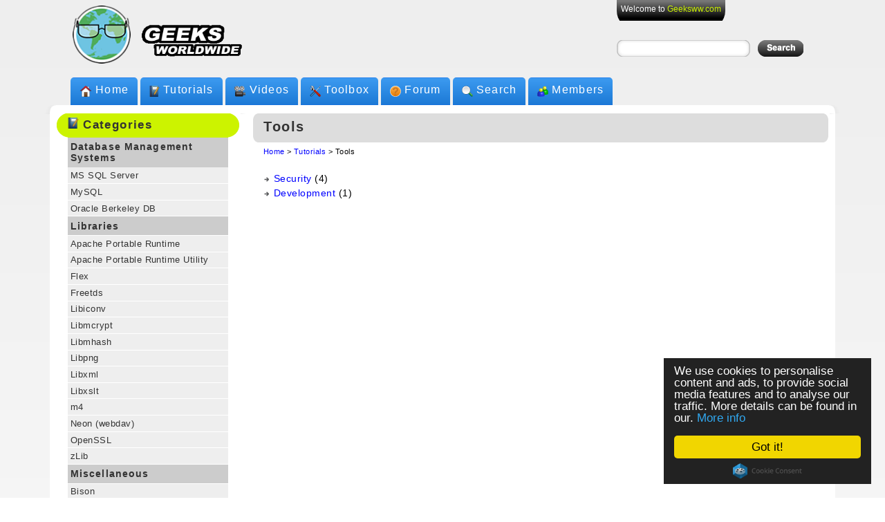

--- FILE ---
content_type: text/html; charset=UTF-8
request_url: https://geeksww.com/tutorials/tools/
body_size: 5890
content:
<!DOCTYPE html PUBLIC "-//W3C//DTD XHTML 1.0 Transitional//EN" "http://www.w3.org/TR/xhtml1/DTD/xhtml1-transitional.dtd">
<html xmlns="http://www.w3.org/1999/xhtml" lang="en" xml:lang="en">
<head>
<link rel="manifest" href="/manifest.json">
<link rel="stylesheet" href="/geekdivs.extra.css" media="all">
<meta http-equiv="Content-Type" content="text/html; charset=UTF-8" />
<link rel="shortcut icon" href="/favicon.ico" />
<link rel="icon" type="image/png" href="/assets/geek%20images_r3_c2.png" />
<title>Home &gt; Tutorials &gt; Tools | Geeks Worldwide</title>
<meta name="author" content="Shahryar Ghazi" />
<meta name="description" content="This page contains a list of all tutorials on Tools - Geeks Worldwide" />
<meta name="google-translate-customization" content="9dd71b0efcce47ed-cfe67a5ec1ade400-gdea185f6ef780d8d-f"></meta>
<meta name="viewport" content="width=device-width, initial-scale=1">
<meta name="theme-color" content="#00979b">
<meta name="mobile-web-app-capable"          content="yes">
<meta name="apple-mobile-web-app-capable"          content="yes">
<meta name="apple-mobile-web-app-status-bar-style" content="black">
<meta name="apple-mobile-web-app-title" content="Geeksww">
<link rel="apple-touch-startup-image"        href="/assets/footer_image_transparent_geeksww.com.png" >
<link rel="apple-touch-icon"                 href="/assets/geek%20images_r3_c2.png">
<link rel="apple-touch-icon-precomposed"     href="/assets/geek%20images_r3_c2.png" >
<link rel="apple-touch-icon" sizes="76x76"   href="/assets/geek%20images_r3_c2.png">
<link rel="apple-touch-icon" sizes="120x120" href="/assets/geek%20images_r3_c2.png">
<link rel="apple-touch-icon" sizes="152x152" href="/assets/geek%20images_r3_c2.png">





<script>
  // include loadCSS here...
  function loadCSS( href, before, media, callback ){
	"use strict";
	var ss = window.document.createElement( "link" );
	var ref = before || window.document.getElementsByTagName( "script" )[ 0 ];
	var sheets = window.document.styleSheets;
	ss.rel = "stylesheet";
	ss.href = href;
	// temporarily, set media to something non-matching to ensure it'll fetch without blocking render
	ss.media = "only x";
	ss.onload = callback || function() {};
	// inject link
	ref.parentNode.insertBefore( ss, ref );
	// This function sets the link's media back to `all` so that the stylesheet applies once it loads
	// It is designed to poll until document.styleSheets includes the new sheet.
	function toggleMedia(){
		var defined;
		for( var i = 0; i < sheets.length; i++ ){
			if( sheets[ i ].href && sheets[ i ].href.indexOf( href ) > -1 ){
				defined = true;
			}
		}
		if( defined ){
			ss.media = media || "all";
		}
		else {
			setTimeout( toggleMedia );
		}
	}
	toggleMedia();
	return ss;
  }
  // load a file
  loadCSS( "/geekdivs.min.css" );
</script>
<noscript><link rel="stylesheet" type="text/css" href="/geekdivs.min.css" media="all" /></noscript>
<!--[if IE]>
<style type="text/css" media="all">.borderitem {border-style: solid;}</style>
<![endif]-->


<!-- Begin Cookie Consent plugin by Silktide - http://silktide.com/cookieconsent -->
<script type="text/javascript">
    window.cookieconsent_options = {"message":"We use cookies to personalise content and ads, to provide social media features and to analyse our traffic. More details can be found in our.","dismiss":"Got it!","learnMore":"More info","link":"http://geeksww.com/privacy.php","theme":"dark-floating"};
</script>

<script type="text/javascript" src="//cdnjs.cloudflare.com/ajax/libs/cookieconsent2/1.0.9/cookieconsent.min.js"></script>
<!-- End Cookie Consent plugin -->


<script type="text/javascript" src="/ads.js"></script>
</head> 

<body >

<div id="wrapper">
  <div id="main">
    <div id="header_wrapper">
      <div id="header"> 
      <a 	href="/" 
      		title="Geeks Worldwide | Tutorials, Videos, Forums on Linux, MySQL, PHP, Python, Gearman, and open source technologies."
      >
		<img id="logo" src="/assets/geek images_r3_c2.png" alt="Geeks Worldwide Logo" /> 
		<img id="titletext" src="/assets/geeks text 4.gif" alt="Geeks Worldwide Title" /></a>


        <div id="login_box_wrapper">
          <div id="login_box"><ul>
          <li>
          Welcome to <a href="/">Geeksww.com</a>          </li></ul></div>
          <div id="search_box">
            <form action="/search.php" id="cse-search-box">
              <div class="rounded_corner"><div>    <input type="hidden" name="cx" value="partner-pub-6224825410383439:1086469521" />
		    <input type="hidden" name="cof" value="FORID:9" />
		    <input type="hidden" name="ie" value="UTF-8" />
		    <input type="text" name="q" title="Type in search term" value=" " /></div></div>
	            <input type="image" class="input_button" name="sa" src="../../assets/legit left 1px.png" alt="Submit Form Button" />
            </form>
          </div>
        </div>
      </div>
      <div id="navigation">
        <ul>
          <li class="new_menu"><img src="/assets/home icon 16.png" alt="Home icon" /> <a href="/" title="Geeks World Home">Home</a></li>
          <li class="new_menu"><img src="/assets/tutorials icon 16.png" alt="Tutorials icon" /> <a href="/tutorials/" title="Tutorials, Howtos, and articles on LAMPP, MySQL, Linux, Javascript, PHP, Python, Gearman">Tutorials</a></li>
          <li class="new_menu"><img src="/assets/videos icon 16.png" alt="Videos icon" /> <a href="/videos/" title="List of selected technology related videos">Videos</a></li>
          <li class="new_menu"><img src="/assets/toolbox icon 16.png" alt="Toolbox icon" /> <a href="/toolbox/" title="List of tools">Toolbox</a></li>
          <li class="new_menu"><img src="/assets/help icon 16.png" alt="Forum icon" /> <a href="/forums/" title="Get your technology related questions answered in our forums">Forum</a></li>
          <li class="new_menu"><img src="/assets/search icon 16.png" alt="Search icon" /> <a href="/search.php" title="Search in Geeksww.com">Search</a></li>
	  <!--// <li class="new_menu"> <span class="left_nav_button"></span> <span class="mid_nav_button"> <img src="/assets/members icon 16.png" alt="Members icon" /> <a href="/profile/page/0/" title="List of Geeksww.com members">Members</a> </span> <span class="right_nav_button"></span> </li> //-->
          <li class="new_menu"><img src="/assets/members icon 16.png" alt="Members icon" /><a href="/profile/page/0/" title="List of Geeksww.com members">Members</a></li>
        </ul>
      </div>
    </div>




<div id="rounded_content_corners"><div><div></div></div></div>
<div id="content_area">
  <div>
    <div>
      <div id="category_left_section"><div id="category_left_section_inner"><div class="title_heading"><div><h2><img alt="tutorials icon" src="/assets/tutorials icon 16.png" /> categories</h2></div></div>

<ul>
<li><h2><a href="/tutorials/database_management_systems/" title="Tutorials under 'Database Management Systems'">Database Management Systems</a></h2></li>
<li><a href="/tutorials/database_management_systems/ms_sql_server/" title="Tutorials under 'Database Management Systems' -&gt; 'MS SQL Server'">MS SQL Server</a></li>
<li><a href="/tutorials/database_management_systems/mysql/" title="Tutorials under 'Database Management Systems' -&gt; 'MySQL'">MySQL</a></li>
<li><a href="/tutorials/database_management_systems/berkeleydb/" title="Tutorials under 'Database Management Systems' -&gt; 'Oracle Berkeley DB'">Oracle Berkeley DB</a></li>
<li><h2><a href="/tutorials/libraries/" title="Tutorials under 'Libraries'">Libraries</a></h2></li>
<li><a href="/tutorials/libraries/apr/" title="Tutorials under 'Libraries' -&gt; 'Apache Portable Runtime'">Apache Portable Runtime</a></li>
<li><a href="/tutorials/libraries/apr_util/" title="Tutorials under 'Libraries' -&gt; 'Apache Portable Runtime Utility'">Apache Portable Runtime Utility</a></li>
<li><a href="/tutorials/libraries/flex_fast_lexical_analyzer/" title="Tutorials under 'Libraries' -&gt; 'Flex'">Flex</a></li>
<li><a href="/tutorials/libraries/freetds/" title="Tutorials under 'Libraries' -&gt; 'Freetds'">Freetds</a></li>
<li><a href="/tutorials/libraries/libiconv/" title="Tutorials under 'Libraries' -&gt; 'Libiconv'">Libiconv</a></li>
<li><a href="/tutorials/libraries/libmcrypt/" title="Tutorials under 'Libraries' -&gt; 'Libmcrypt'">Libmcrypt</a></li>
<li><a href="/tutorials/libraries/libmhash/" title="Tutorials under 'Libraries' -&gt; 'Libmhash'">Libmhash</a></li>
<li><a href="/tutorials/libraries/libpng/" title="Tutorials under 'Libraries' -&gt; 'Libpng'">Libpng</a></li>
<li><a href="/tutorials/libraries/libxml/" title="Tutorials under 'Libraries' -&gt; 'Libxml'">Libxml</a></li>
<li><a href="/tutorials/libraries/libxslt/" title="Tutorials under 'Libraries' -&gt; 'Libxslt'">Libxslt</a></li>
<li><a href="/tutorials/libraries/m4/" title="Tutorials under 'Libraries' -&gt; 'm4'">m4</a></li>
<li><a href="/tutorials/libraries/neon_webdav/" title="Tutorials under 'Libraries' -&gt; 'Neon (webdav)'">Neon (webdav)</a></li>
<li><a href="/tutorials/libraries/openssl/" title="Tutorials under 'Libraries' -&gt; 'OpenSSL'">OpenSSL</a></li>
<li><a href="/tutorials/libraries/zlib/" title="Tutorials under 'Libraries' -&gt; 'zLib'">zLib</a></li>
<li><h2><a href="/tutorials/miscellaneous/" title="Tutorials under 'Miscellaneous'">Miscellaneous</a></h2></li>
<li><a href="/tutorials/miscellaneous/bison_gnu_parser_generator/" title="Tutorials under 'Miscellaneous' -&gt; 'Bison'">Bison</a></li>
<li><a href="/tutorials/miscellaneous/berkeley_yet_another_compiler_byacc/" title="Tutorials under 'Miscellaneous' -&gt; 'Byacc'">Byacc</a></li>
<li><a href="/tutorials/miscellaneous/uml/" title="Tutorials under 'Miscellaneous' -&gt; 'UML'">UML</a></li>
<li><a href="/tutorials/miscellaneous/varnish_cache/" title="Tutorials under 'Miscellaneous' -&gt; 'Varnish Cache'">Varnish Cache</a></li>
<li><h2><a href="/tutorials/operating_systems/" title="Tutorials under 'Operating Systems'">Operating Systems</a></h2></li>
<li><a href="/tutorials/operating_systems/linux/" title="Tutorials under 'Operating Systems' -&gt; 'Linux'">Linux</a></li>
<li><a href="/tutorials/operating_systems/macosx/" title="Tutorials under 'Operating Systems' -&gt; 'MacOS X'">MacOS X</a></li>
<li><a href="/tutorials/operating_systems/ms_windows/" title="Tutorials under 'Operating Systems' -&gt; 'MS Windows'">MS Windows</a></li>
<li><h2><a href="/tutorials/servers/" title="Tutorials under 'Servers'">Servers</a></h2></li>
<li><a href="/tutorials/servers/apache_web_http_server/" title="Tutorials under 'Servers' -&gt; 'Apache Web Server'">Apache Web Server</a></li>
<li><a href="/tutorials/servers/internet_information_services/" title="Tutorials under 'Servers' -&gt; 'Internet Information Services'">Internet Information Services</a></li>
<li><a href="/tutorials/servers/node_js/" title="Tutorials under 'Servers' -&gt; 'Node.js'">Node.js</a></li>
<li><a href="/tutorials/servers/vsftpd_ftp_server/" title="Tutorials under 'Servers' -&gt; 'vsftpd FTP Server'">vsftpd FTP Server</a></li>
<li><h2><a href="/tutorials/tools/" title="Tutorials under 'Tools'">Tools</a></h2></li>
<li><a href="/tutorials/tools/development/" title="Tutorials under 'Tools' -&gt; 'Development'">Development</a></li>
<li><a href="/tutorials/tools/security/" title="Tutorials under 'Tools' -&gt; 'Security'">Security</a></li>
<li><h2><a href="/tutorials/web_development/" title="Tutorials under 'Web Development'">Web Development</a></h2></li>
<li><a href="/tutorials/web_development/ajax/" title="Tutorials under 'Web Development' -&gt; 'AJAX'">AJAX</a></li>
<li><a href="/tutorials/web_development/dart/" title="Tutorials under 'Web Development' -&gt; 'Dart'">Dart</a></li>
<li><a href="/tutorials/web_development/javascript/" title="Tutorials under 'Web Development' -&gt; 'Javascript'">Javascript</a></li>
<li><a href="/tutorials/web_development/php_hypertext_preprocessor/" title="Tutorials under 'Web Development' -&gt; 'PHP'">PHP</a></li>
<li><a href="/tutorials/web_development/python/" title="Tutorials under 'Web Development' -&gt; 'Python'">Python</a></li>
</ul>


<div class="title_heading"><div><h2><img alt="tutorials tag clouds icon" src="/assets/tags icon.png" /> tags cloud</h2></div></div>
<p id="tags_cloud">               <a href="/keywords/tutorials/performance/" style="font-size:12px" title="7 items tagged with performance">performance</a>                <a href="/keywords/tutorials/administration/" style="font-size:12px" title="9 items tagged with administration">administration</a>                <a href="/keywords/tutorials/web/" style="font-size:10px" title="4 items tagged with web">web</a>                <a href="/keywords/tutorials/install/" style="font-size:11px" title="6 items tagged with install">install</a>                <a href="/keywords/tutorials/library/" style="font-size:14px" title="13 items tagged with library">library</a>                <a href="/keywords/tutorials/tips/" style="font-size:10px" title="3 items tagged with tips">tips</a>                <a href="/keywords/tutorials/debian/" style="font-size:13px" title="11 items tagged with debian">debian</a>                <a href="/keywords/tutorials/windows/" style="font-size:11px" title="5 items tagged with windows">windows</a>                <a href="/keywords/tutorials/configuration/" style="font-size:10px" title="4 items tagged with configuration">configuration</a>                <a href="/keywords/tutorials/mysql/" style="font-size:24px" title="39 items tagged with mysql">mysql</a>                <a href="/keywords/tutorials/iis/" style="font-size:10px" title="3 items tagged with iis">iis</a>                <a href="/keywords/tutorials/ubuntu/" style="font-size:12px" title="9 items tagged with ubuntu">ubuntu</a>                <a href="/keywords/tutorials/dart/" style="font-size:11px" title="6 items tagged with dart">dart</a>                <a href="/keywords/tutorials/installation/" style="font-size:14px" title="12 items tagged with installation">installation</a>                <a href="/keywords/tutorials/function/" style="font-size:10px" title="3 items tagged with function">function</a>                <a href="/keywords/tutorials/python/" style="font-size:10px" title="4 items tagged with python">python</a>                <a href="/keywords/tutorials/javascript/" style="font-size:14px" title="12 items tagged with javascript">javascript</a>                <a href="/keywords/tutorials/opensource/" style="font-size:13px" title="11 items tagged with opensource">opensource</a>                <a href="/keywords/tutorials/optimization/" style="font-size:11px" title="5 items tagged with optimization">optimization</a>                <a href="/keywords/tutorials/linux/" style="font-size:24px" title="38 items tagged with linux">linux</a>                <a href="/keywords/tutorials/php/" style="font-size:13px" title="11 items tagged with php">php</a>                <a href="/keywords/tutorials/development/" style="font-size:11px" title="6 items tagged with development">development</a>                <a href="/keywords/tutorials/database/" style="font-size:14px" title="14 items tagged with database">database</a>                <a href="/keywords/tutorials/tricks/" style="font-size:10px" title="3 items tagged with tricks">tricks</a>                <a href="/keywords/tutorials/download/" style="font-size:11px" title="5 items tagged with download">download</a>                <a href="/keywords/tutorials/uml/" style="font-size:10px" title="4 items tagged with uml">uml</a>                <a href="/keywords/tutorials/tools/" style="font-size:11px" title="5 items tagged with tools">tools</a>                <a href="/keywords/tutorials/macosx/" style="font-size:12px" title="7 items tagged with macosx">macosx</a>                <a href="/keywords/tutorials/security/" style="font-size:12px" title="8 items tagged with security">security</a>                <a href="/keywords/tutorials/gearman/" style="font-size:11px" title="6 items tagged with gearman">gearman</a></p></div></div>
      <div id="main_right_section">
        <div id="main_right_section_inner">
          <div class="page_heading"><div><h2>Tools</h2></div></div>

          <p class="breadcrumbs">
             <a href="/" title="Geeksww Home Page">Home</a> &gt; 
             <a href="/tutorials/" title="Geeksww Tutorials">Tutorials</a> &gt;
             Tools          </p>


          <ul id="categories_list">
<li><a href="/tutorials/tools/security/"
				       title="4 Tutorials in Security"
				    >Security</a> (4)
				</li>
<li><a href="/tutorials/tools/development/"
				       title="1 Tutorials in Development"
				    >Development</a> (1)
				</li>
</ul>
        </div>
      </div>
      <div class="clearfix" style="clear:both;overflow:hidden;"></div>
    </div>
  </div>
</div>
</div>
  <div id="footer" class="clearfix">
  <ul>
    <li><a href="/disclaimer.php" title="Using this site means you accept its terms">Using this site means you accept its terms</a></li>
    <li><a href="/privacy.php" title="Privacy policy for all users/visitors of this site">Privacy Policy</a></li>
    <li><a href="/profile/page/0/" title="List all members">Members</a></li>
    <li><a href="/support_us.php" title="Support Geeks Worldwide (http://geeksww.com/)">Support Us</a></li>
    <li><a href="/contact.php" title="Contact geeksww.com">Contact Us</a></li>
    <li><a href="/sitemap.php" title="Sitemap for geeksww.com">Sitemap</a></li>
  </ul>
  <a href="" id="footer_logo" title="Geeks Worldwide">
  <img src="/assets/footer_image_transparent_geeksww.com.png" 
       alt="Geeks Worldwide logo" style="float:right"  
  /></a>
  <div class="clearfix" style="clear:both;overflow:hidden;"></div>
  </div>
<!--//
       <img alt="overstate" src="/assets/1px_overstate.png" style="visibility:hidden;display:none" />
       <img alt="navright_over right" src="/assets/navright_over.png"
           style="visibility:hidden;display:none"                       />
       <img alt="left overstate"  src="/assets/navleft_over.png" style="visibility:hidden;display:none" />
//-->
</div>

<script type="text/javascript">
/*
document.body.onload = function() {

//
function xhttp2server( endpoint ){
  var xhttp;
  if( XMLHttpRequest || window.XMLHttpRequest ){
    xhttp = new XMLHttpRequest();
  } else {
    // code for IE6, IE5
    xhttp = new ActiveXObject("Microsoft.XMLHTTP");
  }
  xhttp.open( "POST", "ajax.php", true );
  xhttp.setRequestHeader("Content-type", "application/x-www-form-urlencoded");
  xhttp.send(( 'safari' in window ? "browser=safari&" : "" ) +
                 "str=endpoint&endpoint=" + encodeURIComponent( endpoint ? endpoint : ''  ));
}//xhttp2server


if( window.matchMedia && window.matchMedia('(display-mode: standalone)').matches ){
  console.log("Thank you for installing our app!");
} else{
  if( 'serviceWorker' in navigator ){
    navigator.serviceWorker.register( '/sw.js' ).then( function( registration ){
      console.log( 'ServiceWorker registration successful with scope: ', registration.scope );
    }).catch( function( err ){
      console.log( 'ServiceWorker registration failed: ', err );
    });
  }
}



//
if( 'serviceWorker' in navigator ){
    navigator.serviceWorker.register( '/notifier_sw.js' ).then( function( reg ){
        console.log( ':^)', reg );
        reg.pushManager.subscribe({
          userVisibleOnly: true
        }).then(function(sub) {
          console.log( 'Endpoint:', sub.endpoint );
          xhttp2server( sub.endpoint );
        });
    }).catch(function(error) {
        console.log( ':^(', error );
    });
}//if


var safari_push_id = 'web.com.geeksww';
var checkRemotePermission = function( permissionData ){
 console.log( 'In Safari\'s checkRemotePermission: ' +
              JSON.stringify( permissionData ));
  if( permissionData.permission === 'default' ){
    console.log('Notification permission is default for  Safari user');
    // This is a new web service URL and its validity is unknown.
    window.safari.pushNotification.requestPermission(
      'https://geeksww.com/safari_push', // The web service URL.
      // to download PUSH ZIP package
         //POST ON webServiceURL/version/pushPackages/websitePushID
      // need
         // POST https://geeksww.com/safari/push/v1/devices/<deviceToken>/registrations/web.com.geeksww endpoint (Registering or Updating Device Permission Policy)
      // when permissions change:
         // DELETE https://geeksww.com/safari/push/v1/devices/<deviceToken>/registrations/web.com.geeksww (Forgetting Device Permission Policy)
      // Logging errors
         // POST webServiceURL/version/log
      safari_push_id,              // The Website Push ID.
      { "user": "1"},              // Data that you choose to send to your server to help you identify the user.
      checkRemotePermission        // The callback function.
    );

  } else if( permissionData.permission === 'denied' ){
    // The user said no.
    console.log('Notification permission denied to Safari user');
  } else if( permissionData.permission === 'granted' ){
    // The web service URL is a valid push provider, and the user said yes.
    // permissionData.deviceToken is now available to use.
    console.log('Notification permission granted to Safari user');
   // xhttp2server( permissionData.deviceToken ); //will be done through register/delete endpoints
  }//else

}//checkRemotePermission


if( 'safari' in window && 'pushNotification' in window.safari ){
  var permissionData = window.safari.pushNotification.permission( safari_push_id );
  console.log('Hello Safari. Permissions: ' + JSON.stringify( permissionData  ));
  checkRemotePermission( permissionData );
}
}//onLoad


<script type="text/javascript">
*/
if(adblock) {
  //adblock is installed
  console.log('Ad block is installed')
}
if( window.canRunAds === undefined ){
  // adblocker detected, show fallback
 //       showFallbackImage();
console.log('DETECTED')
   }

</script>


</script>



</script>


<script defer src="https://static.cloudflareinsights.com/beacon.min.js/vcd15cbe7772f49c399c6a5babf22c1241717689176015" integrity="sha512-ZpsOmlRQV6y907TI0dKBHq9Md29nnaEIPlkf84rnaERnq6zvWvPUqr2ft8M1aS28oN72PdrCzSjY4U6VaAw1EQ==" data-cf-beacon='{"version":"2024.11.0","token":"3a7b5a3a04c4431d94f94bbf5edf8947","r":1,"server_timing":{"name":{"cfCacheStatus":true,"cfEdge":true,"cfExtPri":true,"cfL4":true,"cfOrigin":true,"cfSpeedBrain":true},"location_startswith":null}}' crossorigin="anonymous"></script>
</body>
</html>
